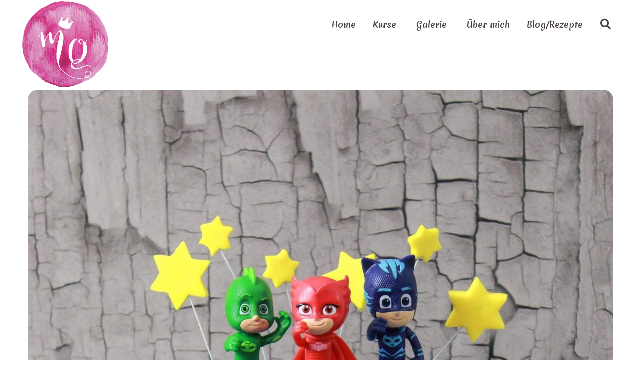

--- FILE ---
content_type: text/css
request_url: https://muffin-queen.de/wp-content/themes/bellaria/fonts/fi/flaticon.css?ver=6.7.4
body_size: 643
content:
	/*
  	Flaticon icon font: Flaticon
  	Creation date: 25/09/2017 13:47
  	*/

@font-face {
  font-family: "Flaticon";
  src: url("./Flaticon.eot");
  src: url("./Flaticon.eot?#iefix") format("embedded-opentype"),
       url("./Flaticon.woff") format("woff"),
       url("./Flaticon.ttf") format("truetype"),
       url("./Flaticon.svg#Flaticon") format("svg");
  font-weight: normal;
  font-style: normal;
}

@media screen and (-webkit-min-device-pixel-ratio:0) {
  @font-face {
    font-family: "Flaticon";
    src: url("./Flaticon.svg#Flaticon") format("svg");
  }
}

[class^="flaticon-"]:before, [class*=" flaticon-"]:before,
[class^="flaticon-"]:after, [class*=" flaticon-"]:after {   
  font-family: flaticon;
  font-size: inherit;
  font-style: normal;
  margin-left: 0;
}

.flaticon-food-21:before { content: "\f100"; }
.flaticon-food-20:before { content: "\f101"; }
.flaticon-food-19:before { content: "\f102"; }
.flaticon-food-18:before { content: "\f103"; }
.flaticon-food-17:before { content: "\f104"; }
.flaticon-note:before { content: "\f105"; }
.flaticon-food-16:before { content: "\f106"; }
.flaticon-technology:before { content: "\f107"; }
.flaticon-food-15:before { content: "\f108"; }
.flaticon-food-14:before { content: "\f109"; }
.flaticon-food-13:before { content: "\f10a"; }
.flaticon-fruit-1:before { content: "\f10b"; }
.flaticon-food-12:before { content: "\f10c"; }
.flaticon-black:before { content: "\f10d"; }
.flaticon-food-11:before { content: "\f10e"; }
.flaticon-food-10:before { content: "\f10f"; }
.flaticon-food-9:before { content: "\f110"; }
.flaticon-check:before { content: "\f111"; }
.flaticon-fruit:before { content: "\f112"; }
.flaticon-cake:before { content: "\f113"; }
.flaticon-strawberry:before { content: "\f114"; }
.flaticon-food-8:before { content: "\f115"; }
.flaticon-commerce:before { content: "\f116"; }
.flaticon-shapes:before { content: "\f117"; }
.flaticon-food-7:before { content: "\f118"; }
.flaticon-food-6:before { content: "\f119"; }
.flaticon-coffee-machine:before { content: "\f11a"; }
.flaticon-food-5:before { content: "\f11b"; }
.flaticon-food-4:before { content: "\f11c"; }
.flaticon-drink:before { content: "\f11d"; }
.flaticon-food-3:before { content: "\f11e"; }
.flaticon-food-2:before { content: "\f11f"; }
.flaticon-food-1:before { content: "\f120"; }
.flaticon-food:before { content: "\f121"; }
.flaticon-social-media-3:before { content: "\f122"; }
.flaticon-social-media-2:before { content: "\f123"; }
.flaticon-play:before { content: "\f124"; }
.flaticon-social-media-1:before { content: "\f125"; }
.flaticon-social-media:before { content: "\f126"; }
.flaticon-cup:before { content: "\f127"; }
.flaticon-nature:before { content: "\f128"; }

--- FILE ---
content_type: application/x-javascript
request_url: https://muffin-queen.de/wp-content/plugins/cws-megamenu/assets/js/cws_megamenu_front.js?ver=6.7.4
body_size: 1469
content:
"use strict";
(function ($){

	window.cws_megamenu = cws_megamenu;

	function cws_megamenu ( menu, args ){
		if ( menu == undefined ) return false;
		var def_args, fw_obj, items, item, item_data, item_id, i;
		var that = this;
		var args = typeof args === 'object' ? args : {};
		def_args = {
			'fw_sel'							: '.loft_layout_container',
			'bottom_level_sub_menu_width_adj' 	: 0
		}
		that.args = cws_merge_trees( args, def_args );
		that.controller = cws_megamenu_controller;
		that.update_vars = cws_megamenu_update_vars;
		that.update_items_vars = cws_megamenu_update_items_vars;
		that.reposition_items = cws_megamenu_reposition_items;
		that.is_item_right = cws_megamenu_is_item_right;
		that.is_item_top_level = cws_megamenu_is_item_top_level;		
		that.is_rtl = cws_megamenu_is_rtl;
		that.rtl = that.is_rtl();
		that.mobile_init = false;
		that.menu = menu;
		if ( that.args.fw_sel.length ){
			fw_obj = $( that.menu ).closest( that.args.fw_sel );
			if ( fw_obj.length ){
				that.fw = fw_obj[0];
			}
		}
		else{
			that.fw = that.menu.parentNode;
		}
		if ( !that.fw ) return false;
		items = that.menu.getElementsByClassName( "menu-item-object-megamenu_item" );
		that.vars = {};
		that.vars.fw_width = null;
		that.vars.fw_left = null;
		that.vars.fw_right = null;
		that.items = {};
		for ( i = 0; i < items.length; i++ ){
			item = items[i];
			item_id = item.id;
			that.items[item_id] = {};
			item_data = that.items[item_id];
			item_data['el'] = item;
			item_data['sub_menu'] = item.querySelector( ".sub-menu" );
			item_data['megamenu_item'] = item.querySelector( ".megamenu_item" );
			item_data.vars = {
				'width' : null,
				'left' : null,
				'right' : null
			};
			item_data['is_right'] = that.is_item_right( item );
			item_data['is_top_level'] = that.is_item_top_level( item );
		}
		that.controller();
	}
	function cws_megamenu_controller (){
		var that = this;
		that.update_vars();	
		that.update_items_vars();
		that.reposition_items();
		window.addEventListener( "resize", function (){
			that.update_vars();	
			that.update_items_vars();
			that.reposition_items();
		}, false );
	}
	function cws_megamenu_update_items_vars (){
		var that = this;
		var items, keys, i, item_data, vars, item_id, item;
		items 	= that.items;
		keys 	= Object.keys( items );
		for ( i = 0; i < keys.length; i++ ){
			item_id 		= keys[i];
			item_data 		= items[item_id];
			item 			= item_data['el'];
			vars 			= item_data.vars;
			vars['width'] 	= item.offsetWidth;
			vars['left'] 	= $( item ).offset().left;
			vars['right'] 	= vars['left'] + vars['width'];
		}
	}
	function cws_megamenu_update_vars ( item ){
		var that = this;
		that.vars.fw_width 	= that.fw.offsetWidth;
		that.vars.fw_left 	= $( that.fw ).offset().left;
		that.vars.fw_right 	= that.vars.fw_left + that.vars.fw_width;	
	}
	function cws_megamenu_reposition_items (){
		var that = this;
		var items, keys, i, item_data, item_id, mm_item_width, mm_item_left, mm_item_right;
		items = that.items;
		keys = Object.keys( items );
		for ( i = 0; i < keys.length; i++ ){
			item_id = keys[i];
			item_data = items[item_id];
			if ($('li.cws_megamenu_item').hasClass('dis_full_width')) {
				var that_item, that_per_item, mgmenu_pos, doc_w, item_pos, pos, item_per_w;
				that_item = $('li.cws_megamenu_item')
				that_per_item = that_item.parents('.menu-item-object-megamenu_item')
				that_per_item.addClass('disable_fw');
				mgmenu_pos = that_item.data('pos');
				that_per_item.addClass('direction_'+mgmenu_pos+'');
				mm_item_width = that_item.data('width');
				item_data.sub_menu.style.width = mm_item_width + "px";
				doc_w = jQuery(window).width();
				$('#main_menu .menu-item-object-megamenu_item').each(function() {
					item_pos = $(this).offset().left;
					item_per_w = $(this).width();
				});
				if (mgmenu_pos == 'right') {
					if (item_pos + mm_item_width > doc_w) {
						mm_item_left = -1 * (item_pos + mm_item_width - doc_w + 30);
						item_data.sub_menu.style.left = mm_item_left + "px";
					} 
				} else if (mgmenu_pos == 'left') {
					if (item_pos < mm_item_width) {
						mm_item_left = -1 * (item_pos - 30);
						item_data.sub_menu.style.left = mm_item_left + "px";
					}
				} else if (mgmenu_pos == 'center') {
					if ( (item_pos + mm_item_width / 2 < doc_w) && item_pos > mm_item_width / 2 ) {
						mm_item_left = -1 * (mm_item_width / 2 - item_per_w / 2) ;
						item_data.sub_menu.style.left = mm_item_left + "px";
					} else if (item_pos + mm_item_width > doc_w) {
						mm_item_left = -1 * (item_pos + mm_item_width - doc_w + 30);
						item_data.sub_menu.style.left = mm_item_left + "px";
					} else if (item_pos < mm_item_width) {
						mm_item_left = -1 * (item_pos - 30);
						item_data.sub_menu.style.left = mm_item_left + "px";
					}
				}
			} else {
				mm_item_width = that.vars.fw_width;
				item_data.sub_menu.style.width = mm_item_width + "px";
				if ( that.rtl ){
					mm_item_right = item_data.vars.right - that.vars.fw_right;
					item_data.sub_menu.style.right = mm_item_right + "px";
				}
				else{
					mm_item_left = -1 * ( item_data.vars.left - that.vars.fw_left );
					item_data.sub_menu.style.left = mm_item_left + "px";	
				}
			}
		}
	}
	function cws_megamenu_is_item_right ( item ){
		var that = this;
		if ( item == undefined ) return false;
		return cws_has_class( item, "right" ) || $( item ).closest( ".menu-item.right" ).length;
	}
	function cws_megamenu_is_item_top_level ( item ){
		var that = this;
		if ( item == undefined ) return false;
		return !cws_has_class( item.parentNode, "sub-menu" );
	}
	function cws_megamenu_is_rtl (){
		return cws_has_class( document.body, "rtl" );
	}
	
}(jQuery))

--- FILE ---
content_type: application/x-javascript
request_url: https://muffin-queen.de/wp-content/plugins/cooked/assets/js/cooked-functions.min.js?ver=1.9.4
body_size: 2245
content:
var cooked_loading=!1;(l=>{$_Cooked_Ingredient_Boxes=l(".cooked-ingredient-checkbox"),$_Cooked_Fotorama=l(".cooked-recipe-gallery"),$_Cooked_Ajax_List=l(".cooked-recipe-loader"),$_Cooked_Recipe_Search=l(".cooked-recipe-search"),$_Cooked_Timers=l(".cooked-timer > a"),$_Cooked_FSM_Button=l(".cooked-fsm-button"),$_Cooked_Fotorama.length&&$_Cooked_Fotorama.on("fotorama:ready",function(e,o){setTimeout(function(){$_Cooked_Fotorama.addClass("cooked-gallery-loaded")},100)}),l(document).ready(function(){$_Cooked_Fotorama.length&&$_Cooked_Fotorama.fotorama();{function s(e){e.on("click",function(e){var o=l(this);o.hasClass("cooked-checked")?(o.parent().removeClass("cooked-checked"),o.removeClass("cooked-checked")):(o.parent().addClass("cooked-checked"),o.addClass("cooked-checked"))})}$_Cooked_Ingredient_Boxes.length&&s($_Cooked_Ingredient_Boxes)}var a,i;function d(e){e.on("click",function(e){e.preventDefault();var o,c,e=l(this),s="cookedTimer-"+e.data("timer-id"),i=l("#cooked-timers-wrap").find(".cooked-timer-block").length;l("div#"+s).length?(l("div#"+s).css({background:"#eeeeee"}),setTimeout(function(){l("div#"+s).css({background:""})},200)):4==i?(l("#cooked-timers-wrap").css({transform:"translate3d(0,0.5em,0)"}),setTimeout(function(){l("#cooked-timers-wrap").css({transform:""})},200)):(o=7.5*(i+=1),c=e.parents(".cooked-single-direction").length?e.parents(".cooked-single-direction").data("step"):cooked_js_vars.i18n_timer,c={id:s,seconds:e.data("seconds"),step:c,desc:e.data("desc")},l("#cooked-timers-wrap").length?(e=1==i?" cooked-visible":"",a<i?l("#cooked-timers-wrap").addClass("cooked-multiples"):l("#cooked-timers-wrap").removeClass("cooked-multiples"),l("#cooked-timers-wrap").addClass("cooked-visible"),i=t(c,e),l("#cooked-timers-wrap").append(i),n(l("#"+c.id).find(".cooked-timer-obj"),!1),setTimeout(function(){l("#cooked-timers-wrap").css({height:o+"em"}),l(".cooked-timer-block").addClass("cooked-visible")},50)):(e=l("<div>",{id:"cooked-timers-wrap"}),i=t(c),e.append(i),l("body").append(e),n(l("#"+c.id).find(".cooked-timer-obj"),!1),setTimeout(function(){l("#cooked-timers-wrap").addClass("cooked-visible")},50)))})}function t(e,o="cooked-visible"){o=l("<div>",{id:e.id,class:"cooked-timer-block "+o}),l("<span>",{class:"cooked-timer-step",text:e.step}).appendTo(o),l("<span>",{class:"cooked-timer-desc",text:e.desc}).appendTo(o),l("<div>",{class:"cooked-timer-obj","data-seconds-left":e.seconds}).appendTo(o),l("<i>",{class:"cooked-icon cooked-icon-times"}).appendTo(o),e=l("<div>",{class:"cooked-progress"});return l("<span>").appendTo(e),e.appendTo(o),o}function n(o,e){var c=cooked_js_vars.timer_sound,s=new Audio(c),i=o.parents(".cooked-timer-block").attr("id"),d=o.data("seconds-left"),t=o.parents(".cooked-timer-block");o.startTimer({classNames:{hours:"cooked-timer-hours",minutes:"cooked-timer-minutes",seconds:"cooked-timer-seconds",clearDiv:"cooked-timer-clearDiv",timeout:"cooked-timer-timeout"},onComplete:function(){s.play(),o.addClass("cooked-timer-complete")}}),o.prepend('<i class="cooked-icon cooked-icon-reverse"></i><i class="cooked-icon cooked-icon-pause"></i><i class="cooked-icon cooked-icon-play"></i>'),e&&(o.trigger("pause"),t.addClass("cooked-paused"),t.find("i.cooked-icon-pause").hide(),t.find("i.cooked-icon-play").css({display:"inline-block"}),t.addClass("cooked-paused"),l(this).parent().find("i.cooked-icon-play").css({display:"inline-block"})),r(t,10,10),o.on("update",function(e,o){r(t,o,d)}),o.on("complete",function(e,o){s.play(),t.find("i.cooked-icon-pause").hide(),t.find("i.cooked-icon-play").hide(),t.find(".cooked-timer-seconds").html("00")}),o.on("click","i.cooked-icon-pause",function(e){e.preventDefault(),l(this).hide(),t.addClass("cooked-paused"),l(this).parent().find("i.cooked-icon-play").css({display:"inline-block"}),o.trigger("pause")}),o.on("click","i.cooked-icon-play",function(e){e.preventDefault(),l(this).hide(),t.removeClass("cooked-paused cooked-complete"),l(this).parent().find("i.cooked-icon-pause").css({display:"inline-block"}),o.trigger("resume")}),o.on("click","i.cooked-icon-reverse",function(e){e.preventDefault(),t.removeClass("cooked-paused cooked-complete"),l(this).parent().find("i.cooked-icon-play").css({display:"inline-block"}),l(this).parent().find("i.cooked-icon-pause").hide(),o.remove(),l("#"+i).append('<div class="cooked-timer-obj" data-seconds-left="'+d+'"></div>'),n(l("#"+i).find(".cooked-timer-obj"),!0)}),t.on("click","i.cooked-icon-times",function(e){var o;e.preventDefault(),1==l("#cooked-timers-wrap").find(".cooked-timer-block").length?l("#cooked-timers-wrap").removeClass("cooked-visible"):(o=7.5*(e=l("#cooked-timers-wrap").find(".cooked-timer-block").length-1),l("#cooked-timers-wrap").css({height:o+"em"}),t.removeClass("cooked-visible"),e==a&&l("#cooked-timers-wrap").removeClass("cooked-multiples")),setTimeout(function(){t.remove()},200)})}function r(e,o,c){o=100-o/c*100;e.find(".cooked-progress > span").css({width:o+"%"}),100<=o&&e.addClass("cooked-complete")}l(".cooked-servings").length&&l(".cooked-servings").find("select").on("change",function(e){e.preventDefault();var e=l(this).children("option:selected").val(),o=new URL(window.location.href);o.searchParams.set("servings",e),window.location.href=o.toString()}),$_Cooked_Recipe_Search.length&&(l("body").on("click",function(e){var o=!1;0<l(".cooked-browse-select").has(e.target).length?o=l(e.target).parents(".cooked-browse-select"):l(e.target).hasClass("cooked-browse-select")&&(o=l(e.target)),o?o.hasClass("cooked-active")&&l(e.target).hasClass("cooked-browse-select")||o.hasClass("cooked-active")&&l(e.target).hasClass("cooked-field-title")?o.removeClass("cooked-active"):o.addClass("cooked-active"):l(".cooked-browse-select").removeClass("cooked-active")}),l(".cooked-browse-search-button").on("click",function(e){e.preventDefault(),l(this).parents("form").trigger("submit")}),cooked_js_vars.permalink_structure)&&l(".cooked-recipe-search form").on("submit",function(e){e.preventDefault();e={category:l(this).find('[name="cp_recipe_category"]').val()||"",method:l(this).find('[name="cp_recipe_cooking_method"]').val()||"",cuisine:l(this).find('[name="cp_recipe_cuisine"]').val()||"",tags:l(this).find('[name="cp_recipe_tags"]').val()||"",diet:l(this).find('[name="cp_recipe_diet"]').val()||"",search:l(this).find('[name="cooked_search_s"]').val()||"",sort:l(this).find('[name="cooked_browse_sort_by"]').val()||"date_desc"};let o=[];o.push(cooked_js_vars.browse_recipes_slug);[{value:e.category,prefix:cooked_js_vars.recipe_category_slug},{value:e.method,prefix:cooked_js_vars.recipe_cooking_method_slug},{value:e.cuisine,prefix:cooked_js_vars.recipe_cuisine_slug},{value:e.tags,prefix:cooked_js_vars.recipe_tags_slug},{value:e.diet,prefix:cooked_js_vars.recipe_diet_slug}].forEach(e=>{e.value&&o.push(e.prefix+"/"+encodeURIComponent(e.value))}),e.search&&o.push("search/"+encodeURIComponent(e.search)),o.push("sort/"+encodeURIComponent(e.sort));e=o.filter(Boolean).join("/"),e=(new URL(cooked_js_vars.site_url).pathname+"/"+e).replace(/\/+/g,"/");window.location.href=e}),$_Cooked_Timers.length&&(a=1,d($_Cooked_Timers)),$_Cooked_FSM_Button.length&&(i=new NoSleep,$_Cooked_FSM_Button.on("click",function(e){e.preventDefault();var e=l(this).data("recipe-id"),e=l('.cooked-fsm[data-recipe-id="'+e+'"]'),o=(l("body").addClass("cooked-noscroll cooked-fsm-active"),e.clone().appendTo("body")),e=(setTimeout(function(){o.addClass("cooked-visible")},10),setTimeout(function(){o.addClass("cooked-active")},50),o.find(".cooked-timer > a")),c=o.find(".cooked-ingredient-checkbox");d(e),s(c),i.enable(),o.on("click",".cooked-close-fsm",function(e){e.preventDefault(),o.removeClass("cooked-active"),l("body").removeClass("cooked-noscroll cooked-fsm-active"),i.disable(),setTimeout(function(){o.remove()},350)})}),l("body").on("click",".cooked-fsm-mobile-nav > a",function(e){e.preventDefault();var e=l(this),o=e.data("nav-id"),c=e.parents(".cooked-fsm");c.find(".cooked-fsm-mobile-nav > a").removeClass("cooked-active"),c.find(".cooked-fsm-content").removeClass("cooked-active"),e.addClass("cooked-active"),("ingredients"==o?c.find(".cooked-fsm-content.cooked-fsm-ingredients"):(c.find(".cooked-fsm-content.cooked-fsm-directions-wrap").addClass("cooked-active"),c.find(".cooked-fsm-content.cooked-fsm-directions").addClass("cooked-active"),c.find(".cooked-fsm-content.cooked-fsm-notes"))).addClass("cooked-active")}))})})(jQuery);

--- FILE ---
content_type: application/x-javascript
request_url: https://muffin-queen.de/wp-content/themes/bellaria/js/sticky_sidebar.min.js?ver=6.7.4
body_size: 1673
content:
/*!
 * Theia Sticky Sidebar v1.4.0
 * https://github.com/WeCodePixels/theia-sticky-sidebar
 *
 * Glues your website's sidebars, making them permanently visible while scrolling.
 *
 * Copyright 2013-2016 WeCodePixels and other contributors
 * Released under the MIT license
 */
!function(i){i.fn.theiaStickySidebar=function(t){function o(t,o){return!0===t.initialized||!(i("body").width()<t.minWidth)&&(e(t,o),!0)}function e(t,o){t.initialized=!0,i("head").append(i('<style>.theiaStickySidebar:after {content: ""; display: table; clear: both;}</style>')),o.each(function(){function o(){a.fixedScrollTop=0,a.sidebar.css({"min-height":"1px"}),a.stickySidebar.css({position:"static",width:""})}function e(t){var o=t.height();return t.children().each(function(){o=Math.max(o,i(this).height())}),o}var a={};if(a.sidebar=i(this),a.options=t||{},a.container=i(a.options.containerSelector),0==a.container.length&&(a.container=a.sidebar.parent()),a.sidebar.parents().css("-webkit-transform","none"),a.sidebar.css({position:"relative",overflow:"visible","-webkit-box-sizing":"border-box","-moz-box-sizing":"border-box","box-sizing":"border-box"}),a.stickySidebar=a.sidebar.find(".theiaStickySidebar"),0==a.stickySidebar.length){var n=/(?:text|application)\/(?:x-)?(?:javascript|ecmascript)/i;a.sidebar.find("script").filter(function(i,t){return 0===t.type.length||t.type.match(n)}).remove(),a.stickySidebar=i("<div>").addClass("theiaStickySidebar").append(a.sidebar.children()),a.sidebar.append(a.stickySidebar)}a.marginTop=parseInt(a.sidebar.css("margin-top")),a.marginBottom=parseInt(a.sidebar.css("margin-bottom")),a.paddingTop=parseInt(a.sidebar.css("padding-top")),a.paddingBottom=parseInt(a.sidebar.css("padding-bottom"));var d=a.stickySidebar.offset().top,s=a.stickySidebar.outerHeight();a.stickySidebar.css("padding-top",1),a.stickySidebar.css("padding-bottom",1),d-=a.stickySidebar.offset().top,s=a.stickySidebar.outerHeight()-s-d,0==d?(a.stickySidebar.css("padding-top",0),a.stickySidebarPaddingTop=0):a.stickySidebarPaddingTop=1,0==s?(a.stickySidebar.css("padding-bottom",0),a.stickySidebarPaddingBottom=0):a.stickySidebarPaddingBottom=1,a.previousScrollTop=null,a.fixedScrollTop=0,o(),a.onScroll=function(a){if(a.stickySidebar.is(":visible"))if(i("body").width()<a.options.minWidth)o();else if(a.options.disableOnResponsiveLayouts&&a.sidebar.outerWidth("none"==a.sidebar.css("float"))+50>a.container.width())o();else{var n=i(document).scrollTop(),d="static";if(n>=a.container.offset().top+(a.paddingTop+a.marginTop-a.options.additionalMarginTop)){var s,r=a.paddingTop+a.marginTop+t.additionalMarginTop,c=a.paddingBottom+a.marginBottom+t.additionalMarginBottom,p=a.container.offset().top,b=a.container.offset().top+e(a.container),l=0+t.additionalMarginTop;s=a.stickySidebar.outerHeight()+r+c<i(window).height()?l+a.stickySidebar.outerHeight():i(window).height()-a.marginBottom-a.paddingBottom-t.additionalMarginBottom;var g=p-n+a.paddingTop+a.marginTop,h=b-n-a.paddingBottom-a.marginBottom,f=a.stickySidebar.offset().top-n,S=a.previousScrollTop-n;"fixed"==a.stickySidebar.css("position")&&"modern"==a.options.sidebarBehavior&&(f+=S),"stick-to-top"==a.options.sidebarBehavior&&(f=t.additionalMarginTop),"stick-to-bottom"==a.options.sidebarBehavior&&(f=s-a.stickySidebar.outerHeight()),f=S>0?Math.min(f,l):Math.max(f,s-a.stickySidebar.outerHeight()),f=Math.max(f,g),f=Math.min(f,h-a.stickySidebar.outerHeight());var u=a.container.height()==a.stickySidebar.outerHeight();d=(u||f!=l)&&(u||f!=s-a.stickySidebar.outerHeight())?n+f-a.sidebar.offset().top-a.paddingTop<=t.additionalMarginTop?"static":"absolute":"fixed"}if("fixed"==d)a.stickySidebar.css({position:"fixed",width:a.sidebar.width(),top:f,left:a.sidebar.offset().left+parseInt(a.sidebar.css("padding-left"))});else if("absolute"==d){var m={};"absolute"!=a.stickySidebar.css("position")&&(m.position="absolute",m.top=n+f-a.sidebar.offset().top-a.stickySidebarPaddingTop-a.stickySidebarPaddingBottom),m.width=a.sidebar.width(),m.left="",a.stickySidebar.css(m)}else"static"==d&&o();"static"!=d&&1==a.options.updateSidebarHeight&&a.sidebar.css({"min-height":a.stickySidebar.outerHeight()+a.stickySidebar.offset().top-a.sidebar.offset().top+a.paddingBottom}),a.previousScrollTop=n}},a.onScroll(a),i(document).scroll(function(i){return function(){i.onScroll(i)}}(a)),i(window).resize(function(i){return function(){i.stickySidebar.css({position:"static"}),i.onScroll(i)}}(a))})}var a={containerSelector:"",additionalMarginTop:0,additionalMarginBottom:0,updateSidebarHeight:!0,minWidth:0,disableOnResponsiveLayouts:!0,sidebarBehavior:"modern"};(t=i.extend(a,t)).additionalMarginTop=parseInt(t.additionalMarginTop)||0,t.additionalMarginBottom=parseInt(t.additionalMarginBottom)||0,function(t,e){o(t,e)||(console.log("TST: Body width smaller than options.minWidth. Init is delayed."),i(document).scroll(function(t,e){return function(a){o(t,e)&&i(this).unbind(a)}}(t,e)),i(window).resize(function(t,e){return function(a){o(t,e)&&i(this).unbind(a)}}(t,e)))}(t,this)}}(jQuery);